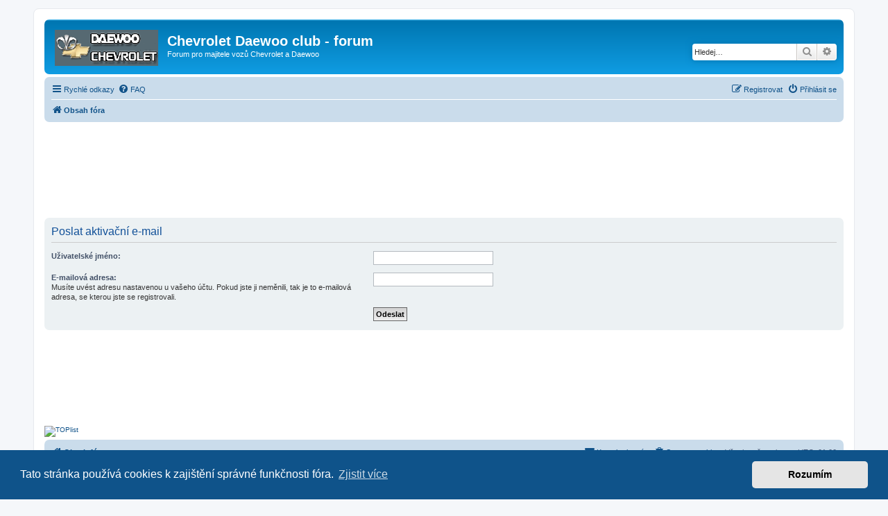

--- FILE ---
content_type: text/html; charset=utf-8
request_url: https://www.google.com/recaptcha/api2/aframe
body_size: 268
content:
<!DOCTYPE HTML><html><head><meta http-equiv="content-type" content="text/html; charset=UTF-8"></head><body><script nonce="aAjUxa64lZ0wOJAaYQKu7Q">/** Anti-fraud and anti-abuse applications only. See google.com/recaptcha */ try{var clients={'sodar':'https://pagead2.googlesyndication.com/pagead/sodar?'};window.addEventListener("message",function(a){try{if(a.source===window.parent){var b=JSON.parse(a.data);var c=clients[b['id']];if(c){var d=document.createElement('img');d.src=c+b['params']+'&rc='+(localStorage.getItem("rc::a")?sessionStorage.getItem("rc::b"):"");window.document.body.appendChild(d);sessionStorage.setItem("rc::e",parseInt(sessionStorage.getItem("rc::e")||0)+1);localStorage.setItem("rc::h",'1769071248213');}}}catch(b){}});window.parent.postMessage("_grecaptcha_ready", "*");}catch(b){}</script></body></html>

--- FILE ---
content_type: application/javascript; charset=utf-8
request_url: https://fundingchoicesmessages.google.com/f/AGSKWxUPdF35inQXhHfSLOa-Kt4Fl5y3uj9KiR6guJxb1gG27m9KS3x3tSnCYz88bSqH5QLWFHfKDzPRZMd-UFrxr4UEyVy5021IZhlgDJeH4_UVk9672YU6EXCeBu-p1TAEiwmdkv951akiJddCDR8b0wrh-GELiUFGA6F1l1uoIUcMBbcnOZSjBYdePZGc/_-ads-rotator//plus/ad_/ads/blank./proadvertising./widgets/ads.
body_size: -1290
content:
window['2d2cd6ff-af6a-4102-a3af-0ff472ae5184'] = true;